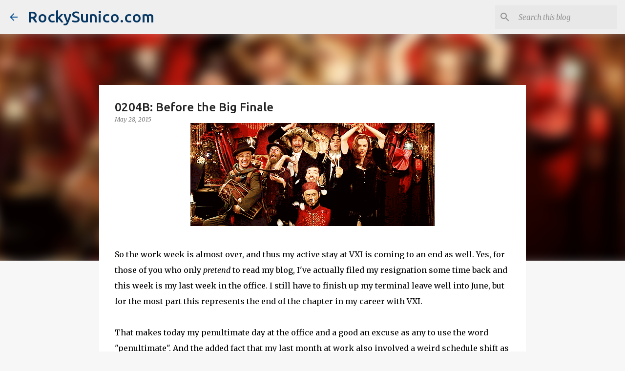

--- FILE ---
content_type: text/html; charset=utf-8
request_url: https://www.google.com/recaptcha/api2/aframe
body_size: 268
content:
<!DOCTYPE HTML><html><head><meta http-equiv="content-type" content="text/html; charset=UTF-8"></head><body><script nonce="a7wgZwT6mV1tKpH-2niNGQ">/** Anti-fraud and anti-abuse applications only. See google.com/recaptcha */ try{var clients={'sodar':'https://pagead2.googlesyndication.com/pagead/sodar?'};window.addEventListener("message",function(a){try{if(a.source===window.parent){var b=JSON.parse(a.data);var c=clients[b['id']];if(c){var d=document.createElement('img');d.src=c+b['params']+'&rc='+(localStorage.getItem("rc::a")?sessionStorage.getItem("rc::b"):"");window.document.body.appendChild(d);sessionStorage.setItem("rc::e",parseInt(sessionStorage.getItem("rc::e")||0)+1);localStorage.setItem("rc::h",'1769335082444');}}}catch(b){}});window.parent.postMessage("_grecaptcha_ready", "*");}catch(b){}</script></body></html>